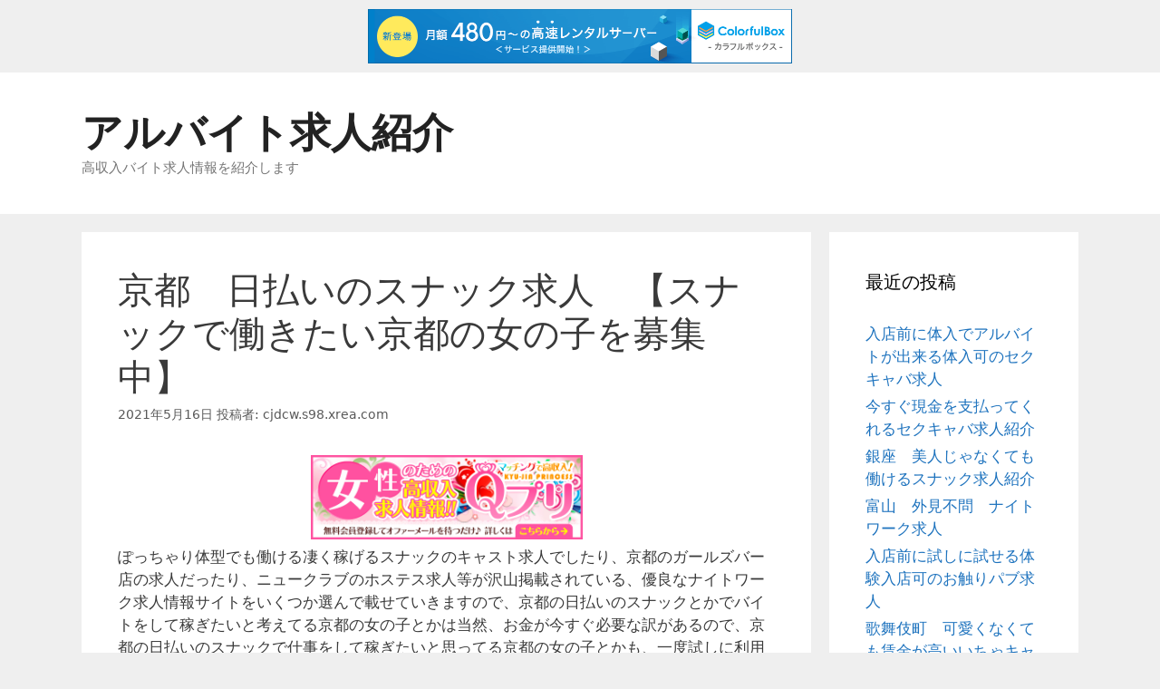

--- FILE ---
content_type: text/html; charset=UTF-8
request_url: http://cjdcw.s98.xrea.com/2021/05/16/%E4%BA%AC%E9%83%BD%E3%80%80%E6%97%A5%E6%89%95%E3%81%84%E3%81%AE%E3%82%B9%E3%83%8A%E3%83%83%E3%82%AF%E6%B1%82%E4%BA%BA%E3%80%80%E3%80%90%E3%82%B9%E3%83%8A%E3%83%83%E3%82%AF%E3%81%A7%E5%83%8D%E3%81%8D/
body_size: 10237
content:
<!DOCTYPE html>
<html lang="ja">
<head>
	<meta charset="UTF-8">
	<meta http-equiv="X-UA-Compatible" content="IE=edge" />
	<link rel="profile" href="https://gmpg.org/xfn/11">
	<title>京都　日払いのスナック求人　【スナックで働きたい京都の女の子を募集中】 &#8211; アルバイト求人紹介</title>
<meta name='robots' content='max-image-preview:large' />
<link rel="alternate" type="application/rss+xml" title="アルバイト求人紹介 &raquo; フィード" href="http://cjdcw.s98.xrea.com/feed/" />
<link rel="alternate" type="application/rss+xml" title="アルバイト求人紹介 &raquo; コメントフィード" href="http://cjdcw.s98.xrea.com/comments/feed/" />
<script type="text/javascript">
window._wpemojiSettings = {"baseUrl":"https:\/\/s.w.org\/images\/core\/emoji\/14.0.0\/72x72\/","ext":".png","svgUrl":"https:\/\/s.w.org\/images\/core\/emoji\/14.0.0\/svg\/","svgExt":".svg","source":{"concatemoji":"http:\/\/cjdcw.s98.xrea.com\/wp-includes\/js\/wp-emoji-release.min.js?ver=6.2.8"}};
/*! This file is auto-generated */
!function(e,a,t){var n,r,o,i=a.createElement("canvas"),p=i.getContext&&i.getContext("2d");function s(e,t){p.clearRect(0,0,i.width,i.height),p.fillText(e,0,0);e=i.toDataURL();return p.clearRect(0,0,i.width,i.height),p.fillText(t,0,0),e===i.toDataURL()}function c(e){var t=a.createElement("script");t.src=e,t.defer=t.type="text/javascript",a.getElementsByTagName("head")[0].appendChild(t)}for(o=Array("flag","emoji"),t.supports={everything:!0,everythingExceptFlag:!0},r=0;r<o.length;r++)t.supports[o[r]]=function(e){if(p&&p.fillText)switch(p.textBaseline="top",p.font="600 32px Arial",e){case"flag":return s("\ud83c\udff3\ufe0f\u200d\u26a7\ufe0f","\ud83c\udff3\ufe0f\u200b\u26a7\ufe0f")?!1:!s("\ud83c\uddfa\ud83c\uddf3","\ud83c\uddfa\u200b\ud83c\uddf3")&&!s("\ud83c\udff4\udb40\udc67\udb40\udc62\udb40\udc65\udb40\udc6e\udb40\udc67\udb40\udc7f","\ud83c\udff4\u200b\udb40\udc67\u200b\udb40\udc62\u200b\udb40\udc65\u200b\udb40\udc6e\u200b\udb40\udc67\u200b\udb40\udc7f");case"emoji":return!s("\ud83e\udef1\ud83c\udffb\u200d\ud83e\udef2\ud83c\udfff","\ud83e\udef1\ud83c\udffb\u200b\ud83e\udef2\ud83c\udfff")}return!1}(o[r]),t.supports.everything=t.supports.everything&&t.supports[o[r]],"flag"!==o[r]&&(t.supports.everythingExceptFlag=t.supports.everythingExceptFlag&&t.supports[o[r]]);t.supports.everythingExceptFlag=t.supports.everythingExceptFlag&&!t.supports.flag,t.DOMReady=!1,t.readyCallback=function(){t.DOMReady=!0},t.supports.everything||(n=function(){t.readyCallback()},a.addEventListener?(a.addEventListener("DOMContentLoaded",n,!1),e.addEventListener("load",n,!1)):(e.attachEvent("onload",n),a.attachEvent("onreadystatechange",function(){"complete"===a.readyState&&t.readyCallback()})),(e=t.source||{}).concatemoji?c(e.concatemoji):e.wpemoji&&e.twemoji&&(c(e.twemoji),c(e.wpemoji)))}(window,document,window._wpemojiSettings);
</script>
<style type="text/css">
img.wp-smiley,
img.emoji {
	display: inline !important;
	border: none !important;
	box-shadow: none !important;
	height: 1em !important;
	width: 1em !important;
	margin: 0 0.07em !important;
	vertical-align: -0.1em !important;
	background: none !important;
	padding: 0 !important;
}
</style>
	<link rel='stylesheet' id='wp-block-library-css' href='http://cjdcw.s98.xrea.com/wp-includes/css/dist/block-library/style.min.css?ver=6.2.8' type='text/css' media='all' />
<link rel='stylesheet' id='classic-theme-styles-css' href='http://cjdcw.s98.xrea.com/wp-includes/css/classic-themes.min.css?ver=6.2.8' type='text/css' media='all' />
<style id='global-styles-inline-css' type='text/css'>
body{--wp--preset--color--black: #000000;--wp--preset--color--cyan-bluish-gray: #abb8c3;--wp--preset--color--white: #ffffff;--wp--preset--color--pale-pink: #f78da7;--wp--preset--color--vivid-red: #cf2e2e;--wp--preset--color--luminous-vivid-orange: #ff6900;--wp--preset--color--luminous-vivid-amber: #fcb900;--wp--preset--color--light-green-cyan: #7bdcb5;--wp--preset--color--vivid-green-cyan: #00d084;--wp--preset--color--pale-cyan-blue: #8ed1fc;--wp--preset--color--vivid-cyan-blue: #0693e3;--wp--preset--color--vivid-purple: #9b51e0;--wp--preset--gradient--vivid-cyan-blue-to-vivid-purple: linear-gradient(135deg,rgba(6,147,227,1) 0%,rgb(155,81,224) 100%);--wp--preset--gradient--light-green-cyan-to-vivid-green-cyan: linear-gradient(135deg,rgb(122,220,180) 0%,rgb(0,208,130) 100%);--wp--preset--gradient--luminous-vivid-amber-to-luminous-vivid-orange: linear-gradient(135deg,rgba(252,185,0,1) 0%,rgba(255,105,0,1) 100%);--wp--preset--gradient--luminous-vivid-orange-to-vivid-red: linear-gradient(135deg,rgba(255,105,0,1) 0%,rgb(207,46,46) 100%);--wp--preset--gradient--very-light-gray-to-cyan-bluish-gray: linear-gradient(135deg,rgb(238,238,238) 0%,rgb(169,184,195) 100%);--wp--preset--gradient--cool-to-warm-spectrum: linear-gradient(135deg,rgb(74,234,220) 0%,rgb(151,120,209) 20%,rgb(207,42,186) 40%,rgb(238,44,130) 60%,rgb(251,105,98) 80%,rgb(254,248,76) 100%);--wp--preset--gradient--blush-light-purple: linear-gradient(135deg,rgb(255,206,236) 0%,rgb(152,150,240) 100%);--wp--preset--gradient--blush-bordeaux: linear-gradient(135deg,rgb(254,205,165) 0%,rgb(254,45,45) 50%,rgb(107,0,62) 100%);--wp--preset--gradient--luminous-dusk: linear-gradient(135deg,rgb(255,203,112) 0%,rgb(199,81,192) 50%,rgb(65,88,208) 100%);--wp--preset--gradient--pale-ocean: linear-gradient(135deg,rgb(255,245,203) 0%,rgb(182,227,212) 50%,rgb(51,167,181) 100%);--wp--preset--gradient--electric-grass: linear-gradient(135deg,rgb(202,248,128) 0%,rgb(113,206,126) 100%);--wp--preset--gradient--midnight: linear-gradient(135deg,rgb(2,3,129) 0%,rgb(40,116,252) 100%);--wp--preset--duotone--dark-grayscale: url('#wp-duotone-dark-grayscale');--wp--preset--duotone--grayscale: url('#wp-duotone-grayscale');--wp--preset--duotone--purple-yellow: url('#wp-duotone-purple-yellow');--wp--preset--duotone--blue-red: url('#wp-duotone-blue-red');--wp--preset--duotone--midnight: url('#wp-duotone-midnight');--wp--preset--duotone--magenta-yellow: url('#wp-duotone-magenta-yellow');--wp--preset--duotone--purple-green: url('#wp-duotone-purple-green');--wp--preset--duotone--blue-orange: url('#wp-duotone-blue-orange');--wp--preset--font-size--small: 13px;--wp--preset--font-size--medium: 20px;--wp--preset--font-size--large: 36px;--wp--preset--font-size--x-large: 42px;--wp--preset--spacing--20: 0.44rem;--wp--preset--spacing--30: 0.67rem;--wp--preset--spacing--40: 1rem;--wp--preset--spacing--50: 1.5rem;--wp--preset--spacing--60: 2.25rem;--wp--preset--spacing--70: 3.38rem;--wp--preset--spacing--80: 5.06rem;--wp--preset--shadow--natural: 6px 6px 9px rgba(0, 0, 0, 0.2);--wp--preset--shadow--deep: 12px 12px 50px rgba(0, 0, 0, 0.4);--wp--preset--shadow--sharp: 6px 6px 0px rgba(0, 0, 0, 0.2);--wp--preset--shadow--outlined: 6px 6px 0px -3px rgba(255, 255, 255, 1), 6px 6px rgba(0, 0, 0, 1);--wp--preset--shadow--crisp: 6px 6px 0px rgba(0, 0, 0, 1);}:where(.is-layout-flex){gap: 0.5em;}body .is-layout-flow > .alignleft{float: left;margin-inline-start: 0;margin-inline-end: 2em;}body .is-layout-flow > .alignright{float: right;margin-inline-start: 2em;margin-inline-end: 0;}body .is-layout-flow > .aligncenter{margin-left: auto !important;margin-right: auto !important;}body .is-layout-constrained > .alignleft{float: left;margin-inline-start: 0;margin-inline-end: 2em;}body .is-layout-constrained > .alignright{float: right;margin-inline-start: 2em;margin-inline-end: 0;}body .is-layout-constrained > .aligncenter{margin-left: auto !important;margin-right: auto !important;}body .is-layout-constrained > :where(:not(.alignleft):not(.alignright):not(.alignfull)){max-width: var(--wp--style--global--content-size);margin-left: auto !important;margin-right: auto !important;}body .is-layout-constrained > .alignwide{max-width: var(--wp--style--global--wide-size);}body .is-layout-flex{display: flex;}body .is-layout-flex{flex-wrap: wrap;align-items: center;}body .is-layout-flex > *{margin: 0;}:where(.wp-block-columns.is-layout-flex){gap: 2em;}.has-black-color{color: var(--wp--preset--color--black) !important;}.has-cyan-bluish-gray-color{color: var(--wp--preset--color--cyan-bluish-gray) !important;}.has-white-color{color: var(--wp--preset--color--white) !important;}.has-pale-pink-color{color: var(--wp--preset--color--pale-pink) !important;}.has-vivid-red-color{color: var(--wp--preset--color--vivid-red) !important;}.has-luminous-vivid-orange-color{color: var(--wp--preset--color--luminous-vivid-orange) !important;}.has-luminous-vivid-amber-color{color: var(--wp--preset--color--luminous-vivid-amber) !important;}.has-light-green-cyan-color{color: var(--wp--preset--color--light-green-cyan) !important;}.has-vivid-green-cyan-color{color: var(--wp--preset--color--vivid-green-cyan) !important;}.has-pale-cyan-blue-color{color: var(--wp--preset--color--pale-cyan-blue) !important;}.has-vivid-cyan-blue-color{color: var(--wp--preset--color--vivid-cyan-blue) !important;}.has-vivid-purple-color{color: var(--wp--preset--color--vivid-purple) !important;}.has-black-background-color{background-color: var(--wp--preset--color--black) !important;}.has-cyan-bluish-gray-background-color{background-color: var(--wp--preset--color--cyan-bluish-gray) !important;}.has-white-background-color{background-color: var(--wp--preset--color--white) !important;}.has-pale-pink-background-color{background-color: var(--wp--preset--color--pale-pink) !important;}.has-vivid-red-background-color{background-color: var(--wp--preset--color--vivid-red) !important;}.has-luminous-vivid-orange-background-color{background-color: var(--wp--preset--color--luminous-vivid-orange) !important;}.has-luminous-vivid-amber-background-color{background-color: var(--wp--preset--color--luminous-vivid-amber) !important;}.has-light-green-cyan-background-color{background-color: var(--wp--preset--color--light-green-cyan) !important;}.has-vivid-green-cyan-background-color{background-color: var(--wp--preset--color--vivid-green-cyan) !important;}.has-pale-cyan-blue-background-color{background-color: var(--wp--preset--color--pale-cyan-blue) !important;}.has-vivid-cyan-blue-background-color{background-color: var(--wp--preset--color--vivid-cyan-blue) !important;}.has-vivid-purple-background-color{background-color: var(--wp--preset--color--vivid-purple) !important;}.has-black-border-color{border-color: var(--wp--preset--color--black) !important;}.has-cyan-bluish-gray-border-color{border-color: var(--wp--preset--color--cyan-bluish-gray) !important;}.has-white-border-color{border-color: var(--wp--preset--color--white) !important;}.has-pale-pink-border-color{border-color: var(--wp--preset--color--pale-pink) !important;}.has-vivid-red-border-color{border-color: var(--wp--preset--color--vivid-red) !important;}.has-luminous-vivid-orange-border-color{border-color: var(--wp--preset--color--luminous-vivid-orange) !important;}.has-luminous-vivid-amber-border-color{border-color: var(--wp--preset--color--luminous-vivid-amber) !important;}.has-light-green-cyan-border-color{border-color: var(--wp--preset--color--light-green-cyan) !important;}.has-vivid-green-cyan-border-color{border-color: var(--wp--preset--color--vivid-green-cyan) !important;}.has-pale-cyan-blue-border-color{border-color: var(--wp--preset--color--pale-cyan-blue) !important;}.has-vivid-cyan-blue-border-color{border-color: var(--wp--preset--color--vivid-cyan-blue) !important;}.has-vivid-purple-border-color{border-color: var(--wp--preset--color--vivid-purple) !important;}.has-vivid-cyan-blue-to-vivid-purple-gradient-background{background: var(--wp--preset--gradient--vivid-cyan-blue-to-vivid-purple) !important;}.has-light-green-cyan-to-vivid-green-cyan-gradient-background{background: var(--wp--preset--gradient--light-green-cyan-to-vivid-green-cyan) !important;}.has-luminous-vivid-amber-to-luminous-vivid-orange-gradient-background{background: var(--wp--preset--gradient--luminous-vivid-amber-to-luminous-vivid-orange) !important;}.has-luminous-vivid-orange-to-vivid-red-gradient-background{background: var(--wp--preset--gradient--luminous-vivid-orange-to-vivid-red) !important;}.has-very-light-gray-to-cyan-bluish-gray-gradient-background{background: var(--wp--preset--gradient--very-light-gray-to-cyan-bluish-gray) !important;}.has-cool-to-warm-spectrum-gradient-background{background: var(--wp--preset--gradient--cool-to-warm-spectrum) !important;}.has-blush-light-purple-gradient-background{background: var(--wp--preset--gradient--blush-light-purple) !important;}.has-blush-bordeaux-gradient-background{background: var(--wp--preset--gradient--blush-bordeaux) !important;}.has-luminous-dusk-gradient-background{background: var(--wp--preset--gradient--luminous-dusk) !important;}.has-pale-ocean-gradient-background{background: var(--wp--preset--gradient--pale-ocean) !important;}.has-electric-grass-gradient-background{background: var(--wp--preset--gradient--electric-grass) !important;}.has-midnight-gradient-background{background: var(--wp--preset--gradient--midnight) !important;}.has-small-font-size{font-size: var(--wp--preset--font-size--small) !important;}.has-medium-font-size{font-size: var(--wp--preset--font-size--medium) !important;}.has-large-font-size{font-size: var(--wp--preset--font-size--large) !important;}.has-x-large-font-size{font-size: var(--wp--preset--font-size--x-large) !important;}
.wp-block-navigation a:where(:not(.wp-element-button)){color: inherit;}
:where(.wp-block-columns.is-layout-flex){gap: 2em;}
.wp-block-pullquote{font-size: 1.5em;line-height: 1.6;}
</style>
<link rel='stylesheet' id='generate-style-grid-css' href='http://cjdcw.s98.xrea.com/wp-content/themes/generatepress/css/unsemantic-grid.min.css?ver=2.2.2' type='text/css' media='all' />
<link rel='stylesheet' id='generate-style-css' href='http://cjdcw.s98.xrea.com/wp-content/themes/generatepress/style.min.css?ver=2.2.2' type='text/css' media='all' />
<style id='generate-style-inline-css' type='text/css'>
body{background-color:#efefef;color:#3a3a3a;}a, a:visited{color:#1e73be;}a:hover, a:focus, a:active{color:#000000;}body .grid-container{max-width:1100px;}body, button, input, select, textarea{font-family:-apple-system, system-ui, BlinkMacSystemFont, "Segoe UI", Helvetica, Arial, sans-serif, "Apple Color Emoji", "Segoe UI Emoji", "Segoe UI Symbol";}.entry-content > [class*="wp-block-"]:not(:last-child){margin-bottom:1.5em;}.main-navigation .main-nav ul ul li a{font-size:14px;}@media (max-width:768px){.main-title{font-size:30px;}h1{font-size:30px;}h2{font-size:25px;}}.top-bar{background-color:#636363;color:#ffffff;}.top-bar a,.top-bar a:visited{color:#ffffff;}.top-bar a:hover{color:#303030;}.site-header{background-color:#ffffff;color:#3a3a3a;}.site-header a,.site-header a:visited{color:#3a3a3a;}.main-title a,.main-title a:hover,.main-title a:visited{color:#222222;}.site-description{color:#757575;}.main-navigation,.main-navigation ul ul{background-color:#222222;}.main-navigation .main-nav ul li a,.menu-toggle{color:#ffffff;}.main-navigation .main-nav ul li:hover > a,.main-navigation .main-nav ul li:focus > a, .main-navigation .main-nav ul li.sfHover > a{color:#ffffff;background-color:#3f3f3f;}button.menu-toggle:hover,button.menu-toggle:focus,.main-navigation .mobile-bar-items a,.main-navigation .mobile-bar-items a:hover,.main-navigation .mobile-bar-items a:focus{color:#ffffff;}.main-navigation .main-nav ul li[class*="current-menu-"] > a{color:#ffffff;background-color:#3f3f3f;}.main-navigation .main-nav ul li[class*="current-menu-"] > a:hover,.main-navigation .main-nav ul li[class*="current-menu-"].sfHover > a{color:#ffffff;background-color:#3f3f3f;}.navigation-search input[type="search"],.navigation-search input[type="search"]:active{color:#3f3f3f;background-color:#3f3f3f;}.navigation-search input[type="search"]:focus{color:#ffffff;background-color:#3f3f3f;}.main-navigation ul ul{background-color:#3f3f3f;}.main-navigation .main-nav ul ul li a{color:#ffffff;}.main-navigation .main-nav ul ul li:hover > a,.main-navigation .main-nav ul ul li:focus > a,.main-navigation .main-nav ul ul li.sfHover > a{color:#ffffff;background-color:#4f4f4f;}.main-navigation .main-nav ul ul li[class*="current-menu-"] > a{color:#ffffff;background-color:#4f4f4f;}.main-navigation .main-nav ul ul li[class*="current-menu-"] > a:hover,.main-navigation .main-nav ul ul li[class*="current-menu-"].sfHover > a{color:#ffffff;background-color:#4f4f4f;}.separate-containers .inside-article, .separate-containers .comments-area, .separate-containers .page-header, .one-container .container, .separate-containers .paging-navigation, .inside-page-header{background-color:#ffffff;}.entry-meta{color:#595959;}.entry-meta a,.entry-meta a:visited{color:#595959;}.entry-meta a:hover{color:#1e73be;}.sidebar .widget{background-color:#ffffff;}.sidebar .widget .widget-title{color:#000000;}.footer-widgets{background-color:#ffffff;}.footer-widgets .widget-title{color:#000000;}.site-info{color:#ffffff;background-color:#222222;}.site-info a,.site-info a:visited{color:#ffffff;}.site-info a:hover{color:#606060;}.footer-bar .widget_nav_menu .current-menu-item a{color:#606060;}input[type="text"],input[type="email"],input[type="url"],input[type="password"],input[type="search"],input[type="tel"],input[type="number"],textarea,select{color:#666666;background-color:#fafafa;border-color:#cccccc;}input[type="text"]:focus,input[type="email"]:focus,input[type="url"]:focus,input[type="password"]:focus,input[type="search"]:focus,input[type="tel"]:focus,input[type="number"]:focus,textarea:focus,select:focus{color:#666666;background-color:#ffffff;border-color:#bfbfbf;}button,html input[type="button"],input[type="reset"],input[type="submit"],a.button,a.button:visited,a.wp-block-button__link:not(.has-background){color:#ffffff;background-color:#666666;}button:hover,html input[type="button"]:hover,input[type="reset"]:hover,input[type="submit"]:hover,a.button:hover,button:focus,html input[type="button"]:focus,input[type="reset"]:focus,input[type="submit"]:focus,a.button:focus,a.wp-block-button__link:not(.has-background):active,a.wp-block-button__link:not(.has-background):focus,a.wp-block-button__link:not(.has-background):hover{color:#ffffff;background-color:#3f3f3f;}.generate-back-to-top,.generate-back-to-top:visited{background-color:rgba( 0,0,0,0.4 );color:#ffffff;}.generate-back-to-top:hover,.generate-back-to-top:focus{background-color:rgba( 0,0,0,0.6 );color:#ffffff;}.entry-content .alignwide, body:not(.no-sidebar) .entry-content .alignfull{margin-left:-40px;width:calc(100% + 80px);max-width:calc(100% + 80px);}@media (max-width:768px){.separate-containers .inside-article, .separate-containers .comments-area, .separate-containers .page-header, .separate-containers .paging-navigation, .one-container .site-content, .inside-page-header{padding:30px;}.entry-content .alignwide, body:not(.no-sidebar) .entry-content .alignfull{margin-left:-30px;width:calc(100% + 60px);max-width:calc(100% + 60px);}}.rtl .menu-item-has-children .dropdown-menu-toggle{padding-left:20px;}.rtl .main-navigation .main-nav ul li.menu-item-has-children > a{padding-right:20px;}.one-container .sidebar .widget{padding:0px;}/* End cached CSS */
</style>
<link rel='stylesheet' id='generate-mobile-style-css' href='http://cjdcw.s98.xrea.com/wp-content/themes/generatepress/css/mobile.min.css?ver=2.2.2' type='text/css' media='all' />
<link rel="https://api.w.org/" href="http://cjdcw.s98.xrea.com/wp-json/" /><link rel="alternate" type="application/json" href="http://cjdcw.s98.xrea.com/wp-json/wp/v2/posts/531" /><link rel="EditURI" type="application/rsd+xml" title="RSD" href="http://cjdcw.s98.xrea.com/xmlrpc.php?rsd" />
<link rel="wlwmanifest" type="application/wlwmanifest+xml" href="http://cjdcw.s98.xrea.com/wp-includes/wlwmanifest.xml" />
<meta name="generator" content="WordPress 6.2.8" />
<link rel="canonical" href="http://cjdcw.s98.xrea.com/2021/05/16/%e4%ba%ac%e9%83%bd%e3%80%80%e6%97%a5%e6%89%95%e3%81%84%e3%81%ae%e3%82%b9%e3%83%8a%e3%83%83%e3%82%af%e6%b1%82%e4%ba%ba%e3%80%80%e3%80%90%e3%82%b9%e3%83%8a%e3%83%83%e3%82%af%e3%81%a7%e5%83%8d%e3%81%8d/" />
<link rel='shortlink' href='http://cjdcw.s98.xrea.com/?p=531' />
<link rel="alternate" type="application/json+oembed" href="http://cjdcw.s98.xrea.com/wp-json/oembed/1.0/embed?url=http%3A%2F%2Fcjdcw.s98.xrea.com%2F2021%2F05%2F16%2F%25e4%25ba%25ac%25e9%2583%25bd%25e3%2580%2580%25e6%2597%25a5%25e6%2589%2595%25e3%2581%2584%25e3%2581%25ae%25e3%2582%25b9%25e3%2583%258a%25e3%2583%2583%25e3%2582%25af%25e6%25b1%2582%25e4%25ba%25ba%25e3%2580%2580%25e3%2580%2590%25e3%2582%25b9%25e3%2583%258a%25e3%2583%2583%25e3%2582%25af%25e3%2581%25a7%25e5%2583%258d%25e3%2581%258d%2F" />
<link rel="alternate" type="text/xml+oembed" href="http://cjdcw.s98.xrea.com/wp-json/oembed/1.0/embed?url=http%3A%2F%2Fcjdcw.s98.xrea.com%2F2021%2F05%2F16%2F%25e4%25ba%25ac%25e9%2583%25bd%25e3%2580%2580%25e6%2597%25a5%25e6%2589%2595%25e3%2581%2584%25e3%2581%25ae%25e3%2582%25b9%25e3%2583%258a%25e3%2583%2583%25e3%2582%25af%25e6%25b1%2582%25e4%25ba%25ba%25e3%2580%2580%25e3%2580%2590%25e3%2582%25b9%25e3%2583%258a%25e3%2583%2583%25e3%2582%25af%25e3%2581%25a7%25e5%2583%258d%25e3%2581%258d%2F&#038;format=xml" />
<meta name="viewport" content="width=device-width, initial-scale=1">
<script type="text/javascript" charset="UTF-8" src="//cache1.value-domain.com/xrea_header.js" async="async"></script>
</head>

<body class="post-template-default single single-post postid-531 single-format-standard wp-embed-responsive right-sidebar nav-below-header fluid-header separate-containers active-footer-widgets-0 nav-aligned-left header-aligned-left dropdown-hover" itemtype="https://schema.org/Blog" itemscope>
	<a class="screen-reader-text skip-link" href="#content" title="コンテンツへスキップ">コンテンツへスキップ</a>		<header id="masthead" class="site-header" itemtype="https://schema.org/WPHeader" itemscope>
			<div class="inside-header grid-container grid-parent">
				<div class="site-branding">
					<p class="main-title" itemprop="headline">
				<a href="http://cjdcw.s98.xrea.com/" rel="home">
					アルバイト求人紹介
				</a>
			</p>
					<p class="site-description" itemprop="description">
				高収入バイト求人情報を紹介します
			</p>
				</div>			</div><!-- .inside-header -->
		</header><!-- #masthead -->
				<nav id="site-navigation" class="main-navigation" itemtype="https://schema.org/SiteNavigationElement" itemscope>
			<div class="inside-navigation grid-container grid-parent">
								<button class="menu-toggle" aria-controls="primary-menu" aria-expanded="false">
										<span class="mobile-menu">メニュー</span>
				</button>
						<div id="primary-menu" class="main-nav">
			<ul class="menu sf-menu">
							</ul>
		</div><!-- .main-nav -->
					</div><!-- .inside-navigation -->
		</nav><!-- #site-navigation -->
		
	<div id="page" class="hfeed site grid-container container grid-parent">
		<div id="content" class="site-content">
			
	<div id="primary" class="content-area grid-parent mobile-grid-100 grid-75 tablet-grid-75">
		<main id="main" class="site-main">
			
<article id="post-531" class="post-531 post type-post status-publish format-standard hentry category-1" itemtype="https://schema.org/CreativeWork" itemscope>
	<div class="inside-article">
		
		<header class="entry-header">
			<h1 class="entry-title" itemprop="headline">京都　日払いのスナック求人　【スナックで働きたい京都の女の子を募集中】</h1>			<div class="entry-meta">
				<span class="posted-on"><a href="http://cjdcw.s98.xrea.com/2021/05/16/%e4%ba%ac%e9%83%bd%e3%80%80%e6%97%a5%e6%89%95%e3%81%84%e3%81%ae%e3%82%b9%e3%83%8a%e3%83%83%e3%82%af%e6%b1%82%e4%ba%ba%e3%80%80%e3%80%90%e3%82%b9%e3%83%8a%e3%83%83%e3%82%af%e3%81%a7%e5%83%8d%e3%81%8d/" title="6:33 AM" rel="bookmark"><time class="entry-date published" datetime="2021-05-16T06:33:04+09:00" itemprop="datePublished">2021年5月16日</time></a></span> <span class="byline"><span class="author vcard" itemprop="author" itemtype="https://schema.org/Person" itemscope>投稿者: <a class="url fn n" href="http://cjdcw.s98.xrea.com/author/cjdcw-s98-xrea-com/" title="cjdcw.s98.xrea.com の投稿をすべて表示" rel="author" itemprop="url"><span class="author-name" itemprop="name">cjdcw.s98.xrea.com</span></a></span></span>			</div><!-- .entry-meta -->
				</header><!-- .entry-header -->

		
		<div class="entry-content" itemprop="text">
			<div align="center"><a href="https://night-work.sakura.ne.jp/click/fuzoku"><img decoding="async" src="https://night-work.sakura.ne.jp/click/fuzoku_banner" width="300" height="250" border="0" /></a></div>
<p>ぽっちゃり体型でも働ける凄く稼げるスナックのキャスト求人でしたり、京都のガールズバー店の求人だったり、ニュークラブのホステス求人等が沢山掲載されている、優良なナイトワーク求人情報サイトをいくつか選んで載せていきますので、京都の日払いのスナックとかでバイトをして稼ぎたいと考えてる京都の女の子とかは当然、お金が今すぐ必要な訳があるので、京都の日払いのスナックで仕事をして稼ぎたいと思ってる京都の女の子とかも、一度試しに利用して体験入店をしてみてください。<br />それと合わせて京都の日払いのナイトワークだったり、京都の今すぐ勤務可のスナックに対する質問と回答も選んで載せます。<br />ですので、京都の日払いのスナックとかでアルバイトをしてお金を沢山稼ぎたいけど、仕事をするのが不安な京都の女性とかは、ちょっと読んでみてから求人に応募をしてみてください。<br />すぐに働きたい女の子は求人サイトに登録してみてくださいね。</p>
<div align="center"><a href="https://night-work.sakura.ne.jp/click/fuzoku"><img decoding="async" loading="lazy" src="https://night-work.sakura.ne.jp/button.jpg" width="350" height="65" border="0" /></a></div>
<p><span id="more-531"></span>質問：このナイトワーク求人サイトってどういう待遇の仕事の求人が掲載されてるんですか。<br />回答：当サイトに載せている高収入バイト求人サイトには、ブスOKの京都のラウンジのフロアレディ募集でしたり、ガールズバー店のホステス求人とか、待遇の良い稼げる京都のスナック店のコンパニオンとかが掲載されてますから、スナックで稼ぎたい京都の女の子等に凄くお勧め出来るサイトになります。<br />質問：好待遇の仕事を紹介してくれるのでしたら、高収入アルバイト求人情報サイトを紹介して貰うのはお金が掛かりますよね。<br />回答：こちらに載せているナイトワーク求人サイトですが、登録をするのもお店を紹介に関してももちろん無料で、料金は掛かりません。<br />から安心して登録してくださいね。<br />質問：この高収入バイト求人情報サイトに登録して求人を仲介して貰い働き始めるとどんなメリットがあるの。<br />回答：こちらの高収入アルバイト求人サイトへ登録して、指定された所に採用されて体入をすると、なんとお祝い金10000円が支給されるんです。<br />高収入アルバイト求人サイトに指定されたお店へ面接を受けに行く為の電車代とかも、高収入アルバイト求人情報サイトが支払ってくれます。<br />ですから、40代でも働かせてくれる京都のスナックで働きたいと考えてる京都の女の子とか、とにかく今すぐお金が必要な事情があるので、日払いのスナック店でしたり、ニュークラブとかでバイトをして、お金を沢山稼ぎたいと思ってる京都の女の子とかは求人情報サイトを利用して体入をしてみると良いと思います。<br />ナイトワーク求人情報サイトの登録はこちらです。</p>
<div align="center"><a href="https://night-work.sakura.ne.jp/click/fuzoku"><img decoding="async" loading="lazy" src="https://night-work.sakura.ne.jp/button.jpg" width="350" height="65" border="0" /></a></div>
<p><!--trackback:-->	</p>
<li><a href="https://orbistale.com/?p=542" target="_blank" rel="noopener noreferrer">新座　携帯だけで出来る　チャットレディ求人</a></li>
<p><!--trackback:-->	</p>
<li><a href="http://ayrws.s370.xrea.com/?p=42" target="_blank" rel="noopener noreferrer">伊丹市　チャットレディ求人</a></li>
<p><!--trackback:-->	</p>
<li><a href="http://lmilfgy.s376.xrea.com/?p=870" target="_blank" rel="noopener noreferrer">宮城　３０代以上歓迎　風俗求人</a></li>
<p></p>
<li><a href="https://xn--08j682gevdqngfujl1s.x0.com/hibarai/4584">磐田　働いた給料を日払いで支払ってくれるガールズバー求人紹介</a></li>
<p></p>
<li><a href="https://xn--08j682gevdqngfujl1s.x0.com/hibarai/3259">八尾　仕事をした賃金を日払いを手渡しでくれるSMクラブ求人紹介</a></li>
<p></p>
		</div><!-- .entry-content -->

					<footer class="entry-meta">
				<span class="cat-links"><span class="screen-reader-text">カテゴリー </span><a href="http://cjdcw.s98.xrea.com/category/%e6%9c%aa%e5%88%86%e9%a1%9e/" rel="category tag">未分類</a></span>		<nav id="nav-below" class="post-navigation">
			<span class="screen-reader-text">投稿ナビゲーション</span>

			<div class="nav-previous"><span class="prev" title="前"><a href="http://cjdcw.s98.xrea.com/2021/05/15/%e5%ae%ae%e5%9f%8e%e3%80%8030%e4%bb%a3%e4%bb%a5%e4%b8%8a%e3%81%a7%e3%82%82%e5%83%8d%e3%81%8b%e3%81%9b%e3%81%a6%e3%81%8f%e3%82%8c%e3%82%8b%e9%a2%a8%e4%bf%97%e6%b1%82%e4%ba%ba/" rel="prev">宮城　30代以上でも働かせてくれる風俗求人</a></span></div><div class="nav-next"><span class="next" title="次"><a href="http://cjdcw.s98.xrea.com/2021/05/16/%e8%87%aa%e7%94%b1%e3%81%8c%e4%b8%98%e3%80%80%e3%81%bd%e3%81%a1%e3%82%83ok%e3%81%ae%e3%83%8a%e3%82%a4%e3%83%88%e3%83%af%e3%83%bc%e3%82%af%e6%b1%82%e4%ba%ba/" rel="next">自由が丘　ぽちゃOKのナイトワーク求人</a></span></div>		</nav><!-- #nav-below -->
					</footer><!-- .entry-meta -->
			</div><!-- .inside-article -->
</article><!-- #post-## -->
		</main><!-- #main -->
	</div><!-- #primary -->

	<div id="right-sidebar" class="widget-area grid-25 tablet-grid-25 grid-parent sidebar" itemtype="https://schema.org/WPSideBar" itemscope>
	<div class="inside-right-sidebar">
		
		<aside id="recent-posts-2" class="widget inner-padding widget_recent_entries">
		<h2 class="widget-title">最近の投稿</h2>
		<ul>
											<li>
					<a href="http://cjdcw.s98.xrea.com/2026/01/21/%e5%85%a5%e5%ba%97%e5%89%8d%e3%81%ab%e4%bd%93%e5%85%a5%e3%81%a7%e3%82%a2%e3%83%ab%e3%83%90%e3%82%a4%e3%83%88%e3%81%8c%e5%87%ba%e6%9d%a5%e3%82%8b%e4%bd%93%e5%85%a5%e5%8f%af%e3%81%ae%e3%82%bb%e3%82%af/">入店前に体入でアルバイトが出来る体入可のセクキャバ求人</a>
									</li>
											<li>
					<a href="http://cjdcw.s98.xrea.com/2026/01/20/%e4%bb%8a%e3%81%99%e3%81%90%e7%8f%be%e9%87%91%e3%82%92%e6%94%af%e6%89%95%e3%81%a3%e3%81%a6%e3%81%8f%e3%82%8c%e3%82%8b%e3%82%bb%e3%82%af%e3%82%ad%e3%83%a3%e3%83%90%e6%b1%82%e4%ba%ba%e7%b4%b9%e4%bb%8b/">今すぐ現金を支払ってくれるセクキャバ求人紹介</a>
									</li>
											<li>
					<a href="http://cjdcw.s98.xrea.com/2026/01/19/%e9%8a%80%e5%ba%a7%e3%80%80%e7%be%8e%e4%ba%ba%e3%81%98%e3%82%83%e3%81%aa%e3%81%8f%e3%81%a6%e3%82%82%e5%83%8d%e3%81%91%e3%82%8b%e3%82%b9%e3%83%8a%e3%83%83%e3%82%af%e6%b1%82%e4%ba%ba%e7%b4%b9%e4%bb%8b/">銀座　美人じゃなくても働けるスナック求人紹介</a>
									</li>
											<li>
					<a href="http://cjdcw.s98.xrea.com/2026/01/18/%e5%af%8c%e5%b1%b1%e3%80%80%e5%a4%96%e8%a6%8b%e4%b8%8d%e5%95%8f%e3%80%80%e3%83%8a%e3%82%a4%e3%83%88%e3%83%af%e3%83%bc%e3%82%af%e6%b1%82%e4%ba%ba/">富山　外見不問　ナイトワーク求人</a>
									</li>
											<li>
					<a href="http://cjdcw.s98.xrea.com/2026/01/17/%e5%85%a5%e5%ba%97%e5%89%8d%e3%81%ab%e8%a9%a6%e3%81%97%e3%81%ab%e8%a9%a6%e3%81%9b%e3%82%8b%e4%bd%93%e9%a8%93%e5%85%a5%e5%ba%97%e5%8f%af%e3%81%ae%e3%81%8a%e8%a7%a6%e3%82%8a%e3%83%91%e3%83%96%e6%b1%82/">入店前に試しに試せる体験入店可のお触りパブ求人</a>
									</li>
											<li>
					<a href="http://cjdcw.s98.xrea.com/2026/01/16/%e6%ad%8c%e8%88%9e%e4%bc%8e%e7%94%ba%e3%80%80%e5%8f%af%e6%84%9b%e3%81%8f%e3%81%aa%e3%81%8f%e3%81%a6%e3%82%82%e8%b3%83%e9%87%91%e3%81%8c%e9%ab%98%e3%81%84%e3%81%84%e3%81%a1%e3%82%83%e3%82%ad%e3%83%a3/">歌舞伎町　可愛くなくても賃金が高いいちゃキャバ求人</a>
									</li>
											<li>
					<a href="http://cjdcw.s98.xrea.com/2026/01/15/%e4%bd%93%e5%85%a5%e3%81%a7%e5%85%a5%e5%ba%97%e5%89%8d%e3%81%ab%e8%a9%a6%e3%81%97%e3%81%ab%ef%bc%91%e6%97%a5%e5%83%8d%e3%81%8f%e4%ba%8b%e3%81%8c%e5%87%ba%e6%9d%a5%e3%82%8b%e6%b1%82%e4%ba%ba%e3%82%92-2/">体入で入店前に試しに１日働く事が出来る求人を手軽に紹介してくれる求人サイトを紹介</a>
									</li>
											<li>
					<a href="http://cjdcw.s98.xrea.com/2026/01/14/%e6%9c%ac%e5%85%a5%e5%ba%97%e5%89%8d%e3%81%ab%e8%a9%a6%e3%81%97%e3%81%ab%e4%b8%80%e5%ba%a6%e5%83%8d%e3%81%91%e3%82%8b%e4%bd%93%e9%a8%93%e5%85%a5%e5%ba%97ok%e3%81%ae%e3%81%84%e3%81%a1%e3%82%83%e3%82%ad/">本入店前に試しに一度働ける体験入店OKのいちゃキャバ求人</a>
									</li>
											<li>
					<a href="http://cjdcw.s98.xrea.com/2026/01/13/%e4%ba%88%e5%ae%9a%e3%81%8c%e7%84%a1%e3%81%84%e3%81%8b%e3%82%89%e5%83%8d%e3%81%8d%e3%81%9f%e3%81%84%e6%99%82%e3%81%ab%e4%bb%95%e4%ba%8b%e3%81%8c%e5%87%ba%e6%9d%a5%e3%82%8b%e3%81%84%e3%81%a1%e3%82%83/">予定が無いから働きたい時に仕事が出来るいちゃキャバ求人</a>
									</li>
											<li>
					<a href="http://cjdcw.s98.xrea.com/2026/01/12/%e4%bd%93%e5%85%a5%e3%81%a7%e5%85%a5%e5%ba%97%e5%89%8d%e3%81%ab%ef%bc%91%e6%97%a5%e5%83%8d%e3%81%91%e3%82%8b%e6%98%bc%e3%82%ad%e3%83%a3%e3%83%90%e6%b1%82%e4%ba%ba%e7%b4%b9%e4%bb%8b/">体入で入店前に１日働ける昼キャバ求人紹介</a>
									</li>
											<li>
					<a href="http://cjdcw.s98.xrea.com/2026/01/11/%e5%9f%bc%e7%8e%89%e3%80%80%e3%83%8f%e3%83%b3%e3%83%89%e3%82%b5%e3%83%bc%e3%83%93%e3%82%b9%e3%81%ae%e3%82%b5%e3%83%bc%e3%83%93%e3%82%b9%e3%81%a0%e3%81%91%e3%81%a7%e4%bb%95%e4%ba%8b%e3%81%ab%e3%81%aa/">埼玉　ハンドサービスのサービスだけで仕事になるオナクラ求人</a>
									</li>
											<li>
					<a href="http://cjdcw.s98.xrea.com/2026/01/10/%e6%9d%a5%e9%80%b1%e3%81%8b%e3%82%89%e3%82%a2%e3%83%ab%e3%83%90%e3%82%a4%e3%83%88%e3%82%92%e3%81%97%e3%81%a6%e6%b2%a2%e5%b1%b1%e3%81%8a%e9%87%91%e3%82%92%e7%a8%bc%e3%81%92%e3%82%8b%e3%83%8a%e3%82%a4/">来週からアルバイトをして沢山お金を稼げるナイトワーク求人</a>
									</li>
											<li>
					<a href="http://cjdcw.s98.xrea.com/2026/01/09/%e5%bc%98%e5%89%8d%e3%80%80%e3%81%bd%e3%81%a3%e3%81%a1%e3%82%83%e3%82%8a%e4%bd%93%e5%9e%8b%e3%81%a7%e3%82%82%e9%9d%a2%e6%8e%a5%e3%81%a7%e8%90%bd%e3%81%a8%e3%81%95%e3%82%8c%e3%81%aa%e3%81%84%e5%a7%89/">弘前　ぽっちゃり体型でも面接で落とされない姉キャバ求人</a>
									</li>
											<li>
					<a href="http://cjdcw.s98.xrea.com/2026/01/08/%e5%87%ba%e6%9d%a5%e3%82%8b%e3%81%a0%e3%81%91%e4%bb%8a%e3%81%99%e3%81%90%e4%bb%95%e4%ba%8b%e3%82%92%e3%81%97%e3%81%a6%e3%81%84%e3%81%a3%e3%81%b1%e3%81%84%e3%81%8a%e9%87%91%e3%82%92%e7%a8%bc%e3%81%92/">出来るだけ今すぐ仕事をしていっぱいお金を稼げるセクキャバ求人紹介</a>
									</li>
											<li>
					<a href="http://cjdcw.s98.xrea.com/2026/01/07/%e4%bb%8a%e3%81%99%e3%81%90%e5%83%8d%e3%81%91%e3%82%8b%e7%86%8a%e8%b0%b7%e3%81%ae%e3%82%bb%e3%82%af%e3%82%ad%e3%83%a3%e3%83%90%e6%b1%82%e4%ba%ba%e7%b4%b9%e4%bb%8b/">今すぐ働ける熊谷のセクキャバ求人紹介</a>
									</li>
											<li>
					<a href="http://cjdcw.s98.xrea.com/2026/01/06/%e9%96%a2%e5%86%85%e3%80%80%e5%86%85%e7%b7%92%e3%81%a7%e5%83%8d%e3%81%91%e3%82%8b%e3%80%80%e6%80%a7%e6%84%9f%e3%82%a8%e3%82%b9%e3%83%86%e6%b1%82%e4%ba%ba/">関内　内緒で働ける　性感エステ求人</a>
									</li>
											<li>
					<a href="http://cjdcw.s98.xrea.com/2026/01/05/%e8%a9%a6%e3%81%97%e3%81%ab%e4%b8%80%e5%ba%a6%e5%8b%a4%e5%8b%99%e5%87%ba%e6%9d%a5%e3%82%8b%e4%bd%93%e9%a8%93%e5%85%a5%e5%ba%97%e5%8f%af%e3%81%ae%e3%82%ad%e3%83%a3%e3%83%90%e3%82%af%e3%83%a9%e6%b1%82/">試しに一度勤務出来る体験入店可のキャバクラ求人紹介</a>
									</li>
											<li>
					<a href="http://cjdcw.s98.xrea.com/2026/01/04/%e3%83%96%e3%82%b9%e3%81%a7%e3%82%82%e5%83%8d%e3%81%91%e3%82%8b%e4%bc%8a%e4%b8%b9%e3%81%ae%e3%81%8a%e3%81%a3%e3%81%b1%e3%81%84%e3%83%91%e3%83%96%e6%b1%82%e4%ba%ba%e7%b4%b9%e4%bb%8b/">ブスでも働ける伊丹のおっぱいパブ求人紹介</a>
									</li>
											<li>
					<a href="http://cjdcw.s98.xrea.com/2026/01/02/%e6%81%b5%e6%af%94%e5%af%bf%e3%80%80%e3%83%8f%e3%83%b3%e3%83%89%e3%82%b5%e3%83%bc%e3%83%93%e3%82%b9%e3%81%ae%e3%83%97%e3%83%ac%e3%82%a4%e3%81%a0%e3%81%91%e3%81%a7%e5%95%8f%e9%a1%8c%e3%81%aa%e3%81%84/">恵比寿　ハンドサービスのプレイだけで問題ないオナクラ求人</a>
									</li>
											<li>
					<a href="http://cjdcw.s98.xrea.com/2026/01/02/%e3%83%90%e3%82%a4%e3%83%88%e5%b8%b0%e3%82%8a%e3%81%ab%e3%81%8a%e9%87%91%e3%82%92%e5%ae%8c%e5%85%a8%e6%97%a5%e6%89%95%e3%81%84%e6%94%af%e7%b5%a6%e3%81%97%e3%81%a6%e3%81%8f%e3%82%8c%e3%82%8b%e3%82%b9/">バイト帰りにお金を完全日払い支給してくれるスナック求人紹介</a>
									</li>
					</ul>

		</aside><aside id="archives-2" class="widget inner-padding widget_archive"><h2 class="widget-title">アーカイブ</h2>
			<ul>
					<li><a href='http://cjdcw.s98.xrea.com/2026/01/'>2026年1月</a></li>
	<li><a href='http://cjdcw.s98.xrea.com/2025/12/'>2025年12月</a></li>
	<li><a href='http://cjdcw.s98.xrea.com/2025/11/'>2025年11月</a></li>
	<li><a href='http://cjdcw.s98.xrea.com/2025/10/'>2025年10月</a></li>
	<li><a href='http://cjdcw.s98.xrea.com/2025/09/'>2025年9月</a></li>
	<li><a href='http://cjdcw.s98.xrea.com/2025/08/'>2025年8月</a></li>
	<li><a href='http://cjdcw.s98.xrea.com/2025/07/'>2025年7月</a></li>
	<li><a href='http://cjdcw.s98.xrea.com/2025/06/'>2025年6月</a></li>
	<li><a href='http://cjdcw.s98.xrea.com/2025/05/'>2025年5月</a></li>
	<li><a href='http://cjdcw.s98.xrea.com/2025/04/'>2025年4月</a></li>
	<li><a href='http://cjdcw.s98.xrea.com/2025/03/'>2025年3月</a></li>
	<li><a href='http://cjdcw.s98.xrea.com/2025/02/'>2025年2月</a></li>
	<li><a href='http://cjdcw.s98.xrea.com/2025/01/'>2025年1月</a></li>
	<li><a href='http://cjdcw.s98.xrea.com/2024/12/'>2024年12月</a></li>
	<li><a href='http://cjdcw.s98.xrea.com/2024/11/'>2024年11月</a></li>
	<li><a href='http://cjdcw.s98.xrea.com/2024/10/'>2024年10月</a></li>
	<li><a href='http://cjdcw.s98.xrea.com/2024/09/'>2024年9月</a></li>
	<li><a href='http://cjdcw.s98.xrea.com/2024/08/'>2024年8月</a></li>
	<li><a href='http://cjdcw.s98.xrea.com/2024/07/'>2024年7月</a></li>
	<li><a href='http://cjdcw.s98.xrea.com/2024/06/'>2024年6月</a></li>
	<li><a href='http://cjdcw.s98.xrea.com/2024/05/'>2024年5月</a></li>
	<li><a href='http://cjdcw.s98.xrea.com/2024/04/'>2024年4月</a></li>
	<li><a href='http://cjdcw.s98.xrea.com/2024/03/'>2024年3月</a></li>
	<li><a href='http://cjdcw.s98.xrea.com/2024/02/'>2024年2月</a></li>
	<li><a href='http://cjdcw.s98.xrea.com/2024/01/'>2024年1月</a></li>
	<li><a href='http://cjdcw.s98.xrea.com/2023/12/'>2023年12月</a></li>
	<li><a href='http://cjdcw.s98.xrea.com/2023/11/'>2023年11月</a></li>
	<li><a href='http://cjdcw.s98.xrea.com/2023/10/'>2023年10月</a></li>
	<li><a href='http://cjdcw.s98.xrea.com/2023/09/'>2023年9月</a></li>
	<li><a href='http://cjdcw.s98.xrea.com/2023/08/'>2023年8月</a></li>
	<li><a href='http://cjdcw.s98.xrea.com/2023/07/'>2023年7月</a></li>
	<li><a href='http://cjdcw.s98.xrea.com/2023/06/'>2023年6月</a></li>
	<li><a href='http://cjdcw.s98.xrea.com/2023/05/'>2023年5月</a></li>
	<li><a href='http://cjdcw.s98.xrea.com/2023/04/'>2023年4月</a></li>
	<li><a href='http://cjdcw.s98.xrea.com/2023/03/'>2023年3月</a></li>
	<li><a href='http://cjdcw.s98.xrea.com/2023/02/'>2023年2月</a></li>
	<li><a href='http://cjdcw.s98.xrea.com/2023/01/'>2023年1月</a></li>
	<li><a href='http://cjdcw.s98.xrea.com/2022/12/'>2022年12月</a></li>
	<li><a href='http://cjdcw.s98.xrea.com/2022/11/'>2022年11月</a></li>
	<li><a href='http://cjdcw.s98.xrea.com/2022/10/'>2022年10月</a></li>
	<li><a href='http://cjdcw.s98.xrea.com/2022/09/'>2022年9月</a></li>
	<li><a href='http://cjdcw.s98.xrea.com/2022/08/'>2022年8月</a></li>
	<li><a href='http://cjdcw.s98.xrea.com/2022/07/'>2022年7月</a></li>
	<li><a href='http://cjdcw.s98.xrea.com/2022/06/'>2022年6月</a></li>
	<li><a href='http://cjdcw.s98.xrea.com/2022/05/'>2022年5月</a></li>
	<li><a href='http://cjdcw.s98.xrea.com/2022/04/'>2022年4月</a></li>
	<li><a href='http://cjdcw.s98.xrea.com/2022/03/'>2022年3月</a></li>
	<li><a href='http://cjdcw.s98.xrea.com/2022/02/'>2022年2月</a></li>
	<li><a href='http://cjdcw.s98.xrea.com/2022/01/'>2022年1月</a></li>
	<li><a href='http://cjdcw.s98.xrea.com/2021/06/'>2021年6月</a></li>
	<li><a href='http://cjdcw.s98.xrea.com/2021/05/'>2021年5月</a></li>
	<li><a href='http://cjdcw.s98.xrea.com/2021/04/'>2021年4月</a></li>
	<li><a href='http://cjdcw.s98.xrea.com/2021/03/'>2021年3月</a></li>
	<li><a href='http://cjdcw.s98.xrea.com/2021/02/'>2021年2月</a></li>
	<li><a href='http://cjdcw.s98.xrea.com/2021/01/'>2021年1月</a></li>
	<li><a href='http://cjdcw.s98.xrea.com/2019/06/'>2019年6月</a></li>
	<li><a href='http://cjdcw.s98.xrea.com/2019/05/'>2019年5月</a></li>
			</ul>

			</aside>	</div><!-- .inside-right-sidebar -->
</div><!-- #secondary -->

	</div><!-- #content -->
</div><!-- #page -->


<div class="site-footer">
			<footer class="site-info" itemtype="https://schema.org/WPFooter" itemscope>
			<div class="inside-site-info grid-container grid-parent">
								<div class="copyright-bar">
					<span class="copyright">&copy; 2026 アルバイト求人紹介</span> &bull; Powered by <a href="https://generatepress.com" itemprop="url">GeneratePress</a>				</div>
			</div>
		</footer><!-- .site-info -->
		</div><!-- .site-footer -->

<!--[if lte IE 11]>
<script type='text/javascript' src='http://cjdcw.s98.xrea.com/wp-content/themes/generatepress/js/classList.min.js?ver=2.2.2' id='generate-classlist-js'></script>
<![endif]-->
<script type='text/javascript' src='http://cjdcw.s98.xrea.com/wp-content/themes/generatepress/js/menu.min.js?ver=2.2.2' id='generate-menu-js'></script>
<script type='text/javascript' src='http://cjdcw.s98.xrea.com/wp-content/themes/generatepress/js/a11y.min.js?ver=2.2.2' id='generate-a11y-js'></script>

</body>
</html>
